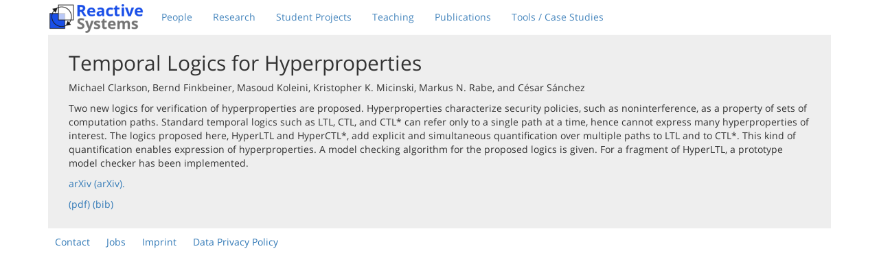

--- FILE ---
content_type: text/html
request_url: https://finkbeiner.groups.cispa.de/publications/CFKMRS14arXiv.html
body_size: 997
content:
<!DOCTYPE html>
<html lang="en">
  <head>
    <meta charset="utf-8">
    <meta http-equiv="X-UA-Compatible" content="IE=edge">
    <meta name="viewport" content="width=device-width, initial-scale=1">
    <meta name="description" content="">
    <meta name="author" content="">
    <link rel="icon" href="/favicon.png">

    <title>Temporal Logics for Hyperproperties</title>

    <!-- Bootstrap core CSS -->
    <link href="/css/bootstrap.min.css" rel="stylesheet">

    <!-- Custom styles for this template -->
    <link href="/css/react-style.css" rel="stylesheet">

    <!-- HTML5 shim and Respond.js IE8 support of HTML5 elements and media queries -->
    <!--[if lt IE 9]>
      <script src="https://oss.maxcdn.com/html5shiv/3.7.2/html5shiv.min.js"></script>
      <script src="https://oss.maxcdn.com/respond/1.4.2/respond.min.js"></script>
    <![endif]-->
  </head>

  <body>
    
    <!-- Navigation -->
    <div class="navbar navbar-react navbar-fixed-top" role="navigation">
      <div class="container">
        <div class="navbar-header">
          <button type="button" class="navbar-toggle collapsed" data-toggle="collapse" data-target=".navbar-collapse">
            <span class="sr-only">Toggle navigation</span>
            <span class="icon-bar"></span>
            <span class="icon-bar"></span>
            <span class="icon-bar"></span>
          </button>
          <a class="navbar-brand" href="/"><img src="/img/react-logo.png" width="140" height="45" alt="Reactive Systems Group Logo"></a>
        </div>
        <div class="collapse navbar-collapse">
          <ul class="nav navbar-nav">
            <li ><a href="/people/">People</a></li>
            <li ><a href="/research/">Research</a></li>
            <li ><a href="/projects/">Student Projects</a></li>
            <li ><a href="/teaching/">Teaching</a></li>
            <li ><a href="/publications/">Publications</a></li>
            <li ><a href="/tools/">Tools / Case Studies</a></li>
          </ul>
        </div><!--/.nav-collapse -->
      </div>
    </div>
    
    <div class="container">

      <div class="content">
        <h1 id="publication">Temporal Logics for Hyperproperties</h1>
<p>Michael Clarkson, Bernd Finkbeiner, Masoud Koleini, Kristopher K. Micinski, Markus N. Rabe, and César Sánchez</p>
<p>Two new logics for verification of hyperproperties are proposed. Hyperproperties characterize security policies, such as noninterference, as a property of sets of computation paths. Standard temporal logics such as LTL, CTL, and CTL* can refer only to a single path at a time, hence cannot express many hyperproperties of interest. The logics proposed here, HyperLTL and HyperCTL*, add explicit and simultaneous quantification over multiple paths to LTL and to CTL*. This kind of quantification enables expression of hyperproperties. A model checking algorithm for the proposed logics is given. For a fragment of HyperLTL, a prototype model checker has been implemented.</p>
 <p><A href="https://arxiv.org/">arXiv (arXiv).</A></p>
<p><a href="http://arxiv.org/abs/1401.4492">(pdf)</a>   <a href="http://arxiv.org/abs/1401.4492">(bib)</a></p>
      </div>

      <footer>
        <a href="/contact.html">Contact</a>
        <a href="/jobs.html">Jobs</a>
        <a href="https://cispa.de/en/impressum">Imprint</a>
        <a href="https://cispa.de/en/data-privacy-policy">Data Privacy Policy</a>
      </footer>

    </div><!-- /.container -->

    <!-- Bootstrap core JavaScript
    ================================================== -->
    <!-- Placed at the end of the document so the pages load faster -->
    <script src="/js/jquery-1.11.2.min.js"></script>
    <script src="/js/bootstrap.min.js"></script>
    <script src="/js/react-custom.js"></script>
  </body>
</html>


--- FILE ---
content_type: text/css
request_url: https://finkbeiner.groups.cispa.de/css/react-style.css
body_size: 1167
content:
/* General Layout */
body {
  padding-top: 50px;
  font-family: "Open Sans","Helvetica Neue",Helvetica,Arial,sans-serif;
}
.content {
  padding: 5px 30px 15px 30px;
  background-color: #eee;
}
@media (max-width: 768px) {
  .content {
    padding: 5px 10px 10px 10px;
  } 
}

td {
	padding-right:10px;
}

/* Navbar */
.navbar-react {
  background-color: #fff;
  opacity: 0.9;
}

.navbar-react .navbar-nav>.active>a, .navbar-react .navbar-nav>.active>a:hover, .navbar-react .navbar-nav>.active>a:focus {
  background-color: #eee;
}

.navbar-react .navbar-toggle {
  background-color: #eee;
}

.navbar-react .icon-bar {
  background-color: #fff;
}

.navbar-react .navbar-brand {
  padding: 5px 10px 0 15px;
}

/* Small navigation on top of site */
.nav-subnav {
  padding: 10px 0;
}
.nav-subnav>li>a {
  padding: 3px 5px;
}

.nav-subnav-react>li {
    padding:3px;
}

.nav-subnav-react>li>a {
    background-color:#C9C9C9;
    padding: 2px;
}

/* Footer */
footer {
  padding: 10px 0;
}

footer a {
  padding: 0px 10px;
}

/* Misc */
li {
  list-style-type: square;
}

/* Callouts */
.callout {
  padding: 5px;
  margin: 10px 0;
  /*margin: 20px 0;*/
  border-left: 5px solid white;
}

/* Media queries */
.media .pub-label {
  width: 75px;
}

/* Utilities */
.relative-link {
  padding-top: 50px;
  margin-top: -50px;
}

/* Seperator */
hr {
  margin: 10px 0;
}

/* Publications */
.pub-year {
  padding-bottom: 5px;
}

/* Fonts */
@font-face {
  font-family: 'Open Sans';
  font-style: normal;
  font-weight: 300;
  src: local('Open Sans Light'), local('OpenSans-Light'), url(/fonts/opensans-light.ttf) format('truetype'), url(/fonts/opensans-light.woff) format('woff');
}
@font-face {
  font-family: 'Open Sans';
  font-style: normal;
  font-weight: 400;
  src: local('Open Sans'), local('OpenSans'), url(/fonts/opensans.ttf) format('truetype'), url(/fonts/opensans.woff) format('woff');
}
@font-face {
  font-family: 'Open Sans';
  font-style: normal;
  font-weight: 600;
  src: local('Open Sans Semibold'), local('OpenSans-Semibold'), url(/fonts/opensans-semibold.ttf) format('truetype'), url(/fonts/opensans-semibold.woff) format('woff');
}
@font-face {
  font-family: 'Open Sans';
  font-style: italic;
  font-weight: 400;
  src: local('Open Sans Italic'), local('OpenSans-Italic'), url(/fonts/opensans-italic.ttf) format('truetype'), url(/fonts/opensans-italic.woff) format('woff');
}

/* heading font size */
h1 {
  font-size: 30px;
}
h2 {
  font-size: 24px;
}
h3 {
  font-size: 18px;
}
h4 {
  font-size:16px;
}

/* front page */
.jumbotron li {
  margin-bottom: 10px;
  font-size: 17px;
  font-weight: 200;
}


/* The following code is copied from http://www.minimit.com/articles/solutions-tutorials/bootstrap-3-responsive-columns-of-same-height */

/* vertical alignment styles */
.col-top {
  vertical-align:top;
}
.col-middle {
  vertical-align:middle;
}
.col-bottom {
  vertical-align:bottom;
}

/* columns of same height styles */
.container-xs-height {
  display:table;
  padding-left:0px;
  padding-right:0px;
}
.row-xs-height {
  display: table;
  width: 100%;
}
.col-xs-height {
  display: table-cell;
  float: none !important;
}


/* teaching site */
.vsep5 {
  height:5px;
}

.vsep4 {
  height:4px;
}

.vsep10 {
  height:10px;
}

.vsep15 {
  height:15px;
}

.responsivecenter {
    float:left;
}

.imgalign {
  margin-top:8px;
  margin-bottom:8px;
  text-align:center;
}

.responsivealigntop {
  margin-top:15px;
  margin-bottom:0px;
}

.responsivealignbot {
  margin-top:0px;
  margin-bottom:8px;
}

.nopadleft {
  padding-left:0px;
}

.nopadright {
  padding-right:0px;
}

.book {
    padding-right:0px;
    margin-bottom:0px;
    border-width:0px;
    text-align:center;
    margin-right:0px;
    line-height:0.5;
    background-color:#8fa6e6;
}

.book>p {
    margin:0px;
    padding:0px;
}

.book_img {
  width:50%;  
  height:220px;
  display:table-cell;
  vertical-align:middle;
  background-color:#8fa6e6;
}

.bookwrap {
    display:inline-block;
}

.book_text {
    padding:11px;
    text-align:center;
    background-color:#FFFFFF;
}

.book_text>p {
    margin:0px;
    padding:0px;
}

.onlineversion {
  line-height:normal;
  font-size:13px;
  padding-top:25px;
}

.booknopadleft {
    padding-left:15px;
}
.booknopadright {
    padding-right:15px;
}

.col-sm-height {
    float:left;
}

@media (min-width: 768px) {
  .row-sm-height {
  display: table;
  width: 100%;
  }
  .col-sm-height {
  display: table-cell;
  float: none !important;
  }

  .book_text {
      height:220px;
  }
}

.calendar {
    height:0px;
    border:none;
    margin:0px;
    padding:0px;
}

.calendarsmall {
    width:100%;
    height:770px;
    seamless:seamless;
    border:none;
    vertical-align:middle;
}


@media (min-width: 992px) {
  .booknopadleft {
      padding-left:0px;
  }
  .booknopadright {
      padding-right:0px;
  }

  .responsivealigntop {
      margin-top:0px;
      margin-bottom:0px;
  }

  .responsivealignbot {
      margin-top:0px;
      margin-bottom:0px;
  }  

  .book_text {
      text-align:left;        
  }

  .bookwrap {
      display:inline;
      width:auto
  }

  .calendarsmall {
      height:0px;
  }

  .calendar {
    width:100%;
    height:590px;
    seamless:seamless;
    border:none;
    vertical-align:middle;
  }  
}



--- FILE ---
content_type: application/javascript
request_url: https://finkbeiner.groups.cispa.de/js/react-custom.js
body_size: 169
content:
/* Custom dynamic modifications for the react website */

/* hides last items in a list with class "hide-list"
   if there are more than 3 items and adds a button to show all again. */
$('.hide-list').each(function(i, list) {
  var hidden = false;
  $(list).find('li').each(function (i, li) {
    if (i > 2) {
      $(li).hide();
      hidden = true;
    }
  });
  if (hidden) {
    $(list).append($('<a href="#">show all items</a>').click(function(event) {
      $(list).find('li').show();
      $(event.target).hide();
      return false;
    }));
  }
})

/* hides pulications in a publications list with class "pub-list"
   if there are more than 10 items */
$('.pub-list').each(function(i, list) {
  $(list).find('li').each(function (i, li) {
    if (i > 9) {
      $(li).hide();
    }
  });
})    
